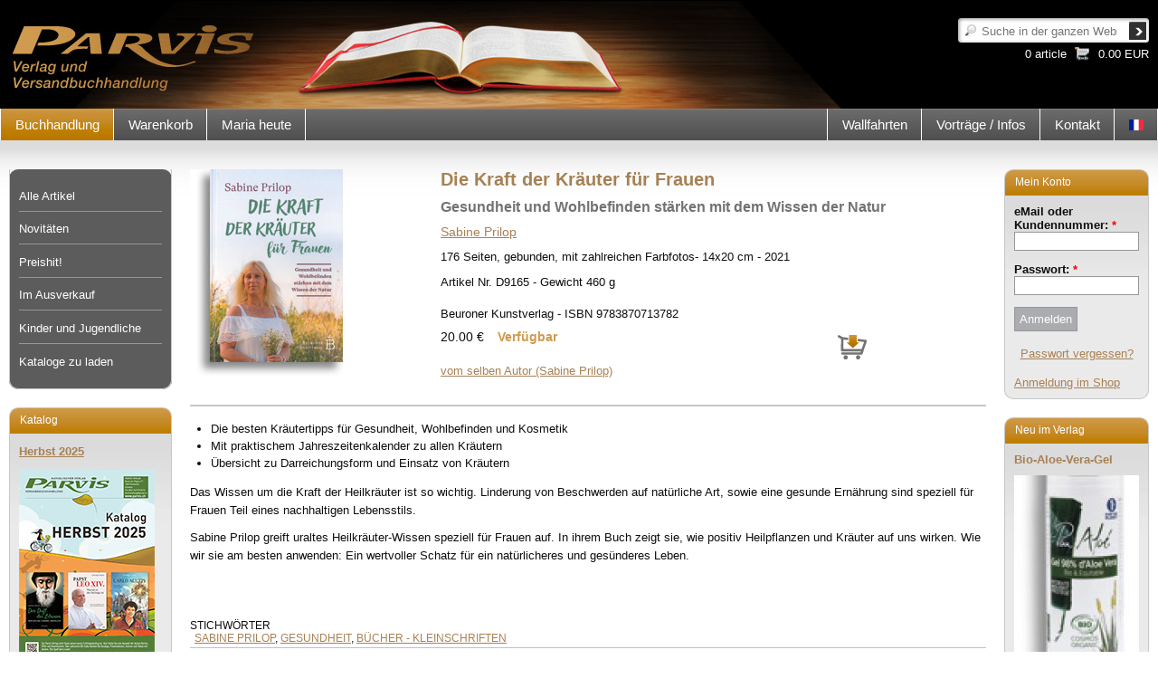

--- FILE ---
content_type: text/css
request_url: https://www.parvis.ch/sites/default/files/css/css_5daec1f781233ef6d2ced2ff6c867c0d.css
body_size: 14598
content:

#aggregator .feed-source .feed-title{margin-top:0;}#aggregator .feed-source .feed-image img{margin-bottom:0.75em;}#aggregator .feed-source .feed-icon{float:right;display:block;}#aggregator .feed-item{margin-bottom:1.5em;}#aggregator .feed-item-title{margin-bottom:0;font-size:1.3em;}#aggregator .feed-item-meta,#aggregator .feed-item-body{margin-bottom:0.5em;}#aggregator .feed-item-categories{font-size:0.9em;}#aggregator td{vertical-align:bottom;}#aggregator td.categorize-item{white-space:nowrap;}#aggregator .categorize-item .news-item .body{margin-top:0;}#aggregator .categorize-item h3{margin-bottom:1em;margin-top:0;}

.node-unpublished{background-color:#fff4f4;}.preview .node{background-color:#ffffea;}#node-admin-filter ul{list-style-type:none;padding:0;margin:0;width:100%;}#node-admin-buttons{float:left;margin-left:0.5em;clear:right;}td.revision-current{background:#ffc;}.node-form .form-text{display:block;width:95%;}.node-form .container-inline .form-text{display:inline;width:auto;}.node-form .standard{clear:both;}.node-form textarea{display:block;width:95%;}.node-form .attachments fieldset{float:none;display:block;}.terms-inline{display:inline;}


fieldset{margin-bottom:1em;padding:.5em;}form{margin:0;padding:0;}hr{height:1px;border:1px solid gray;}img{border:0;}table{border-collapse:collapse;}th{text-align:left;padding-right:1em;border-bottom:3px solid #ccc;}.clear-block:after{content:".";display:block;height:0;clear:both;visibility:hidden;}.clear-block{display:inline-block;}/*_\*/
* html .clear-block{height:1%;}.clear-block{display:block;}/* End hide from IE-mac */



body.drag{cursor:move;}th.active img{display:inline;}tr.even,tr.odd{background-color:#eee;border-bottom:1px solid #ccc;padding:0.1em 0.6em;}tr.drag{background-color:#fffff0;}tr.drag-previous{background-color:#ffd;}td.active{background-color:#ddd;}td.checkbox,th.checkbox{text-align:center;}tbody{border-top:1px solid #ccc;}tbody th{border-bottom:1px solid #ccc;}thead th{text-align:left;padding-right:1em;border-bottom:3px solid #ccc;}.breadcrumb{padding-bottom:.5em}div.indentation{width:20px;height:1.7em;margin:-0.4em 0.2em -0.4em -0.4em;padding:0.42em 0 0.42em 0.6em;float:left;}div.tree-child{background:url(/misc/tree.png) no-repeat 11px center;}div.tree-child-last{background:url(/misc/tree-bottom.png) no-repeat 11px center;}div.tree-child-horizontal{background:url(/misc/tree.png) no-repeat -11px center;}.error{color:#e55;}div.error{border:1px solid #d77;}div.error,tr.error{background:#fcc;color:#200;padding:2px;}.warning{color:#e09010;}div.warning{border:1px solid #f0c020;}div.warning,tr.warning{background:#ffd;color:#220;padding:2px;}.ok{color:#008000;}div.ok{border:1px solid #00aa00;}div.ok,tr.ok{background:#dfd;color:#020;padding:2px;}.item-list .icon{color:#555;float:right;padding-left:0.25em;clear:right;}.item-list .title{font-weight:bold;}.item-list ul{margin:0 0 0.75em 0;padding:0;}.item-list ul li{margin:0 0 0.25em 1.5em;padding:0;list-style:disc;}ol.task-list li.active{font-weight:bold;}.form-item{margin-top:1em;margin-bottom:1em;}tr.odd .form-item,tr.even .form-item{margin-top:0;margin-bottom:0;white-space:nowrap;}tr.merge-down,tr.merge-down td,tr.merge-down th{border-bottom-width:0 !important;}tr.merge-up,tr.merge-up td,tr.merge-up th{border-top-width:0 !important;}.form-item input.error,.form-item textarea.error,.form-item select.error{border:2px solid red;}.form-item .description{font-size:0.85em;}.form-item label{display:block;font-weight:bold;}.form-item label.option{display:inline;font-weight:normal;}.form-checkboxes,.form-radios{margin:1em 0;}.form-checkboxes .form-item,.form-radios .form-item{margin-top:0.4em;margin-bottom:0.4em;}.marker,.form-required{color:#f00;}.more-link{text-align:right;}.more-help-link{font-size:0.85em;text-align:right;}.nowrap{white-space:nowrap;}.item-list .pager{clear:both;text-align:center;}.item-list .pager li{background-image:none;display:inline;list-style-type:none;padding:0.5em;}.pager-current{font-weight:bold;}.tips{margin-top:0;margin-bottom:0;padding-top:0;padding-bottom:0;font-size:0.9em;}dl.multiselect dd.b,dl.multiselect dd.b .form-item,dl.multiselect dd.b select{font-family:inherit;font-size:inherit;width:14em;}dl.multiselect dd.a,dl.multiselect dd.a .form-item{width:10em;}dl.multiselect dt,dl.multiselect dd{float:left;line-height:1.75em;padding:0;margin:0 1em 0 0;}dl.multiselect .form-item{height:1.75em;margin:0;}.container-inline div,.container-inline label{display:inline;}ul.primary{border-collapse:collapse;padding:0 0 0 1em;white-space:nowrap;list-style:none;margin:5px;height:auto;line-height:normal;border-bottom:1px solid #bbb;}ul.primary li{display:inline;}ul.primary li a{background-color:#ddd;border-color:#bbb;border-width:1px;border-style:solid solid none solid;height:auto;margin-right:0.5em;padding:0 1em;text-decoration:none;}ul.primary li.active a{background-color:#fff;border:1px solid #bbb;border-bottom:#fff 1px solid;}ul.primary li a:hover{background-color:#eee;border-color:#ccc;border-bottom-color:#eee;}ul.secondary{border-bottom:1px solid #bbb;padding:0.5em 1em;margin:5px;}ul.secondary li{display:inline;padding:0 1em;border-right:1px solid #ccc;}ul.secondary a{padding:0;text-decoration:none;}ul.secondary a.active{border-bottom:4px solid #999;}#autocomplete{position:absolute;border:1px solid;overflow:hidden;z-index:100;}#autocomplete ul{margin:0;padding:0;list-style:none;}#autocomplete li{background:#fff;color:#000;white-space:pre;cursor:default;}#autocomplete li.selected{background:#0072b9;color:#fff;}html.js input.form-autocomplete{background-image:url(/misc/throbber.gif);background-repeat:no-repeat;background-position:100% 2px;}html.js input.throbbing{background-position:100% -18px;}html.js fieldset.collapsed{border-bottom-width:0;border-left-width:0;border-right-width:0;margin-bottom:0;height:1em;}html.js fieldset.collapsed *{display:none;}html.js fieldset.collapsed legend{display:block;}html.js fieldset.collapsible legend a{padding-left:15px;background:url(/misc/menu-expanded.png) 5px 75% no-repeat;}html.js fieldset.collapsed legend a{background-image:url(/misc/menu-collapsed.png);background-position:5px 50%;}* html.js fieldset.collapsed legend,* html.js fieldset.collapsed legend *,* html.js fieldset.collapsed table *{display:inline;}html.js fieldset.collapsible{position:relative;}html.js fieldset.collapsible legend a{display:block;}html.js fieldset.collapsible .fieldset-wrapper{overflow:auto;}.resizable-textarea{width:95%;}.resizable-textarea .grippie{height:9px;overflow:hidden;background:#eee url(/misc/grippie.png) no-repeat center 2px;border:1px solid #ddd;border-top-width:0;cursor:s-resize;}html.js .resizable-textarea textarea{margin-bottom:0;width:100%;display:block;}.draggable a.tabledrag-handle{cursor:move;float:left;height:1.7em;margin:-0.4em 0 -0.4em -0.5em;padding:0.42em 1.5em 0.42em 0.5em;text-decoration:none;}a.tabledrag-handle:hover{text-decoration:none;}a.tabledrag-handle .handle{margin-top:4px;height:13px;width:13px;background:url(/misc/draggable.png) no-repeat 0 0;}a.tabledrag-handle-hover .handle{background-position:0 -20px;}.joined + .grippie{height:5px;background-position:center 1px;margin-bottom:-2px;}.teaser-checkbox{padding-top:1px;}div.teaser-button-wrapper{float:right;padding-right:5%;margin:0;}.teaser-checkbox div.form-item{float:right;margin:0 5% 0 0;padding:0;}textarea.teaser{display:none;}html.js .no-js{display:none;}.progress{font-weight:bold;}.progress .bar{background:#fff url(/misc/progress.gif);border:1px solid #00375a;height:1.5em;margin:0 0.2em;}.progress .filled{background:#0072b9;height:1em;border-bottom:0.5em solid #004a73;width:0%;}.progress .percentage{float:right;}.progress-disabled{float:left;}.ahah-progress{float:left;}.ahah-progress .throbber{width:15px;height:15px;margin:2px;background:transparent url(/misc/throbber.gif) no-repeat 0px -18px;float:left;}tr .ahah-progress .throbber{margin:0 2px;}.ahah-progress-bar{width:16em;}#first-time strong{display:block;padding:1.5em 0 .5em;}tr.selected td{background:#ffc;}table.sticky-header{margin-top:0;background:#fff;}#clean-url.install{display:none;}html.js .js-hide{display:none;}#system-modules div.incompatible{font-weight:bold;}#system-themes-form div.incompatible{font-weight:bold;}span.password-strength{visibility:hidden;}input.password-field{margin-right:10px;}div.password-description{padding:0 2px;margin:4px 0 0 0;font-size:0.85em;max-width:500px;}div.password-description ul{margin-bottom:0;}.password-parent{margin:0 0 0 0;}input.password-confirm{margin-right:10px;}.confirm-parent{margin:5px 0 0 0;}span.password-confirm{visibility:hidden;}span.password-confirm span{font-weight:normal;}

ul.menu{list-style:none;border:none;text-align:left;}ul.menu li{margin:0 0 0 0.5em;}li.expanded{list-style-type:circle;list-style-image:url(/misc/menu-expanded.png);padding:0.2em 0.5em 0 0;margin:0;}li.collapsed{list-style-type:disc;list-style-image:url(/misc/menu-collapsed.png);padding:0.2em 0.5em 0 0;margin:0;}li.leaf{list-style-type:square;list-style-image:url(/misc/menu-leaf.png);padding:0.2em 0.5em 0 0;margin:0;}li a.active{color:#000;}td.menu-disabled{background:#ccc;}ul.links{margin:0;padding:0;}ul.links.inline{display:inline;}ul.links li{display:inline;list-style-type:none;padding:0 0.5em;}.block ul{margin:0;padding:0 0 0.25em 1em;}

#permissions td.module{font-weight:bold;}#permissions td.permission{padding-left:1.5em;}#access-rules .access-type,#access-rules .rule-type{margin-right:1em;float:left;}#access-rules .access-type .form-item,#access-rules .rule-type .form-item{margin-top:0;}#access-rules .mask{clear:both;}#user-login-form{text-align:center;}#user-admin-filter ul{list-style-type:none;padding:0;margin:0;width:100%;}#user-admin-buttons{float:left;margin-left:0.5em;clear:right;}#user-admin-settings fieldset .description{font-size:0.85em;padding-bottom:.5em;}.profile{clear:both;margin:1em 0;}.profile .picture{float:right;margin:0 1em 1em 0;}.profile h3{border-bottom:1px solid #ccc;}.profile dl{margin:0 0 1.5em 0;}.profile dt{margin:0 0 0.2em 0;font-weight:bold;}.profile dd{margin:0 0 1em 0;}


.field .field-label,.field .field-label-inline,.field .field-label-inline-first{font-weight:bold;}.field .field-label-inline,.field .field-label-inline-first{display:inline;}.field .field-label-inline{visibility:hidden;}.node-form .content-multiple-table td.content-multiple-drag{width:30px;padding-right:0;}.node-form .content-multiple-table td.content-multiple-drag a.tabledrag-handle{padding-right:.5em;}.node-form .content-add-more .form-submit{margin:0;}.node-form .number{display:inline;width:auto;}.node-form .text{width:auto;}.form-item #autocomplete .reference-autocomplete{white-space:normal;}.form-item #autocomplete .reference-autocomplete label{display:inline;font-weight:normal;}#content-field-overview-form .advanced-help-link,#content-display-overview-form .advanced-help-link{margin:4px 4px 0 0;}#content-field-overview-form .label-group,#content-display-overview-form .label-group,#content-copy-export-form .label-group{font-weight:bold;}table#content-field-overview .label-add-new-field,table#content-field-overview .label-add-existing-field,table#content-field-overview .label-add-new-group{float:left;}table#content-field-overview tr.content-add-new .tabledrag-changed{display:none;}table#content-field-overview tr.content-add-new .description{margin-bottom:0;}table#content-field-overview .content-new{font-weight:bold;padding-bottom:.5em;}.advanced-help-topic h3,.advanced-help-topic h4,.advanced-help-topic h5,.advanced-help-topic h6{margin:1em 0 .5em 0;}.advanced-help-topic dd{margin-bottom:.5em;}.advanced-help-topic span.code{background-color:#EDF1F3;font-family:"Bitstream Vera Sans Mono",Monaco,"Lucida Console",monospace;font-size:0.9em;padding:1px;}.advanced-help-topic .content-border{border:1px solid #AAA}
.ctools-locked{color:red;border:1px solid red;padding:1em;}.ctools-owns-lock{background:#FFFFDD none repeat scroll 0 0;border:1px solid #F0C020;padding:1em;}a.ctools-ajaxing,input.ctools-ajaxing,button.ctools-ajaxing,select.ctools-ajaxing{padding-right:18px !important;background:url(/sites/all/modules/ctools/images/status-active.gif) right center no-repeat;}div.ctools-ajaxing{float:left;width:18px;background:url(/sites/all/modules/ctools/images/status-active.gif) center center no-repeat;}

.container-inline-date{width:auto;clear:both;display:inline-block;vertical-align:top;margin-right:0.5em;}.container-inline-date .form-item{float:none;padding:0;margin:0;}.container-inline-date .form-item .form-item{float:left;}.container-inline-date .form-item,.container-inline-date .form-item input{width:auto;}.container-inline-date .description{clear:both;}.container-inline-date .form-item input,.container-inline-date .form-item select,.container-inline-date .form-item option{margin-right:5px;}.container-inline-date .date-spacer{margin-left:-5px;}.views-right-60 .container-inline-date div{padding:0;margin:0;}.container-inline-date .date-timezone .form-item{float:none;width:auto;clear:both;}#calendar_div,#calendar_div td,#calendar_div th{margin:0;padding:0;}#calendar_div,.calendar_control,.calendar_links,.calendar_header,.calendar{width:185px;border-collapse:separate;margin:0;}.calendar td{padding:0;}span.date-display-single{}span.date-display-start{}span.date-display-end{}span.date-display-separator{}.date-repeat-input{float:left;width:auto;margin-right:5px;}.date-repeat-input select{min-width:7em;}.date-repeat fieldset{clear:both;float:none;}.date-views-filter-wrapper{min-width:250px;}.date-views-filter input{float:left !important;margin-right:2px !important;padding:0 !important;width:12em;min-width:12em;}.date-nav{width:100%;}.date-nav div.date-prev{text-align:left;width:24%;float:left;}.date-nav div.date-next{text-align:right;width:24%;float:right;}.date-nav div.date-heading{text-align:center;width:50%;float:left;}.date-nav div.date-heading h3{margin:0;padding:0;}.date-clear{float:none;clear:both;display:block;}.date-clear-block{float:none;width:auto;clear:both;}.date-clear-block:after{content:" ";display:block;height:0;clear:both;visibility:hidden;}.date-clear-block{display:inline-block;}/*_\*/
 * html .date-clear-block{height:1%;}.date-clear-block{display:block;}/* End hide from IE-mac */

.date-container .date-format-delete{margin-top:1.8em;margin-left:1.5em;float:left;}.date-container .date-format-name{float:left;}.date-container .date-format-type{float:left;padding-left:10px;}.date-container .select-container{clear:left;float:left;}div.date-calendar-day{line-height:1;width:40px;float:left;margin:6px 10px 0 0;background:#F3F3F3;border-top:1px solid #eee;border-left:1px solid #eee;border-right:1px solid #bbb;border-bottom:1px solid #bbb;color:#999;text-align:center;font-family:Georgia,Arial,Verdana,sans;}div.date-calendar-day span{display:block;text-align:center;}div.date-calendar-day span.month{font-size:.9em;background-color:#B5BEBE;color:white;padding:2px;text-transform:uppercase;}div.date-calendar-day span.day{font-weight:bold;font-size:2em;}div.date-calendar-day span.year{font-size:.9em;padding:2px;}



.filefield-icon{margin:0 2px 0 0;}.filefield-element{margin:1em 0;white-space:normal;}.filefield-element .widget-preview{float:left;padding:0 10px 0 0;margin:0 10px 0 0;border-width:0 1px 0 0;border-style:solid;border-color:#CCC;max-width:30%;}.filefield-element .widget-edit{float:left;max-width:70%;}.filefield-element .filefield-preview{width:16em;overflow:hidden;}.filefield-element .widget-edit .form-item{margin:0 0 1em 0;}.filefield-element input.form-submit,.filefield-element input.form-file{margin:0;}.filefield-element input.progress-disabled{float:none;display:inline;}.filefield-element div.ahah-progress,.filefield-element div.throbber{display:inline;float:none;padding:1px 13px 2px 3px;}.filefield-element div.ahah-progress-bar{display:none;margin-top:4px;width:28em;padding:0;}.filefield-element div.ahah-progress-bar div.bar{margin:0;}

div.panel-pane div.admin-links{font-size:xx-small;margin-right:1em;}div.panel-pane div.admin-links li a{color:#ccc;}div.panel-pane div.admin-links li{padding-bottom:2px;background:white;z-index:201;}div.panel-pane div.admin-links:hover a,div.panel-pane div.admin-links-hover a{color:#000;}div.panel-pane div.admin-links a:before{content:"[";}div.panel-pane div.admin-links a:after{content:"]";}div.panel-pane div.panel-hide{display:none;}div.panel-pane div.panel-hide-hover,div.panel-pane:hover div.panel-hide{display:block;position:absolute;z-index:200;margin-top:-1.5em;}div.panel-pane div.node{margin:0;padding:0;}div.panel-pane div.feed a{float:right;}


.wrapper.tagadelic{text-align:justify;margin-right:1em;}.tagadelic.level1{font-size:1em;}.tagadelic.level2{font-size:1.2em;}.tagadelic.level3{font-size:1.4em;}.tagadelic.level4{font-size:1.6em;}.tagadelic.level5{font-size:1.8em;}.tagadelic.level6{font-size:2em;}.tagadelic.level7{font-size:2.2em;}.tagadelic.level8{font-size:2.4em;}.tagadelic.level9{font-size:2.6em;}.tagadelic.level10{font-size:2.8em;}

div.fieldgroup{margin:.5em 0 1em 0;}div.fieldgroup .content{padding-left:1em;}
.views-exposed-form .views-exposed-widget{float:left;padding:.5em 1em 0 0;}.views-exposed-form .views-exposed-widget .form-submit{margin-top:1.6em;}.views-exposed-form .form-item,.views-exposed-form .form-submit{margin-top:0;margin-bottom:0;}.views-exposed-form label{font-weight:bold;}.views-exposed-widgets{margin-bottom:.5em;}.views-align-left{text-align:left;}.views-align-right{text-align:right;}.views-align-center{text-align:center;}html.js a.views-throbbing,html.js span.views-throbbing{background:url(/sites/all/modules/views/images/status-active.gif) no-repeat right center;padding-right:18px;}div.view div.views-admin-links{font-size:xx-small;margin-right:1em;margin-top:1em;}.block div.view div.views-admin-links{margin-top:0;}div.view div.views-admin-links ul{margin:0;padding:0;}div.view div.views-admin-links li{margin:0;padding:0 0 2px 0;z-index:201;}div.view div.views-admin-links li a{padding:0;margin:0;color:#ccc;}div.view div.views-admin-links li a:before{content:"[";}div.view div.views-admin-links li a:after{content:"]";}div.view div.views-admin-links-hover a,div.view div.views-admin-links:hover a{color:#000;}div.view div.views-admin-links-hover,div.view div.views-admin-links:hover{background:transparent;}div.view div.views-hide{display:none;}div.view div.views-hide-hover,div.view:hover div.views-hide{display:block;position:absolute;z-index:200;}div.view:hover div.views-hide{margin-top:-1.5em;}.views-view-grid tbody{border-top:none;}

.panel-1col{}.panel-2col .panel-col-first .inside{margin:0;}.panel-1col .panel-col{}#panels-edit-display .panel-pane,#panels-edit-display .helperclass{margin:.5em;}.panel-2col .panel-separator{margin:0 0 1em 0;}
@media all{*{margin:0;padding:0;}option{padding-left:0.4em;}select{padding:1px;}* html body *{overflow:visible;}* html iframe,* html frame{overflow:auto;}* html frameset{overflow:hidden;}body{font-size:100.01%;background:#fff;color:#000;text-align:left;}div{outline:0 none;}fieldset,img{border:0 solid;}ul,ol,dl{margin:0 0 1em 1em;}li{line-height:1.5em;margin-left:0.8em;}dt{font-weight:bold;}dd{margin:0 0 1em 0.8em;}blockquote{margin:0 0 1em 0.8em;}blockquote:before,blockquote:after,q:before,q:after{content:"";}.clearfix:after{clear:right;content:".";display:block;font-size:0;height:0;visibility:hidden;}.clearfix{display:block;}.floatbox{overflow:hidden;}#ie_clearing{display:none;}.skip,.hideme,.print{position:absolute;top:-32768px;left:-32768px;}.skip:focus,.skip:active{position:static;top:0;left:0;}#skiplinks{position:absolute;top:0px;left:-32768px;z-index:1000;width:100%;margin:0;padding:0;list-style-type:none;}#skiplinks a.skip:focus,#skiplinks a.skip:active{left:32768px;outline:0 none;position:absolute;width:100%;}}@media screen,projection{#header{position:relative;}#topnav{text-align:right;}#header #topnav{position:absolute;top:10px;right:10px;}#header,#nav,#main,#footer{clear:both;}#col1{float:left;width:200px;}#col2{float:right;width:200px;}#col3{width:auto;margin:0 200px;}#col1_content,#col2_content,#col3_content{position:relative;}.subcolumns{width:100%;overflow:hidden;}.subcolumns_oldgecko{width:100%;float:left;}.c20l,.c25l,.c33l,.c40l,.c38l,.c50l,.c60l,.c62l,.c66l,.c75l,.c80l{float:left;}.c20r,.c25r,.c33r,.c40r,.c38r,.c50r,.c60r,.c66r,.c62r,.c75r,.c80r{float:right;margin-left:-5px;}.c20l,.c20r{width:20%;}.c40l,.c40r{width:40%;}.c60l,.c60r{width:60%;}.c80l,.c80r{width:80%;}.c25l,.c25r{width:25%;}.c33l,.c33r{width:33.333%;}.c50l,.c50r{width:50%;}.c66l,.c66r{width:66.666%;}.c75l,.c75r{width:75%;}.c38l,.c38r{width:38.2%;}.c62l,.c62r{width:61.8%;}.subc{padding:0 0.5em;}.subcl{padding:0 1em 0 0;}.subcr{padding:0 0 0 1em;}.equalize,.equalize .subcolumns{overflow:visible;display:table;table-layout:fixed;}.equalize > div{display:table-cell;float:none;margin:0;overflow:hidden;vertical-align:top;}}@media print{.subcolumns > div,.floatbox{display:table;overflow:visible;}.print{position:static;left:0;}.noprint{display:none !important;}}


html,body{height:100%;}body{background:url(/sites/all/themes/parvis_v2/images/back_fond.png) repeat-x scroll 0 0 #FFFFFF;color:#0E0E0E;font-family:Verdana,Geneva,Arial,Helvetica,sans-serif;font-size:13px;padding:0;overflow-y:scroll;}body.admin-menu{background:url(/sites/all/themes/parvis_v2/images/back_fond.png) repeat-x scroll 0 20px #FFFFFF;}#admin-menu ul a,#admin-menu li a{font-size:10px;}.floatbox{overflow:auto;}#bg_image{max-width:1001px;background-color:#000000;}#bg_image a{height:120px;display:block;width:200px;}.page_margins{margin:0 auto;min-height:100%;height:auto !important;height:100%;}.page_margins{width:auto;min-width:1001px;max-width:1400px;background:#fff;}.page{padding:0;margin:0;}#header{color:#000;height:120px;background-color:#000;}#nav{background-attachment:scroll;background-clip:border-box;background-image:url(/sites/all/themes/parvis_v2/images/back_fond.png);background-origin:padding-box;background-position:0 -120px;background-repeat:repeat-x;background-size:auto auto;border-left:1px solid #FFFFFF;border-right:1px solid #FFFFFF;font-size:15px;min-height:35px;overflow:hidden;}#main{margin:0;padding-top:32px;background:url(/sites/all/themes/parvis_v2/css/img/main.gif) repeat-x;}#footer{background:none repeat scroll 0 0 #EBEAEA;border:1px solid #C7C7C7;border-radius:10px;position:relative;width:980px;margin-left:auto;margin-right:auto;margin-bottom:5px;}#footer .address{text-align:center;padding:10px 20px;}#nav ul.primary-links{margin-left:0px;}#nav ul.menu{float:right;margin-right:0px;border-left:1px solid #FFFFFF;}#col1{float:left;width:200px;margin:0}#col2{float:right;margin:0;width:180px;}#col3{width:auto;margin:0 180px 0 200px;}#col1_content{padding:0 10px 0 10px;}#col1_inside{padding:0 10px 0 0;}#col1_content .block-menu_block{background:#5c5c5c;}#col2_content{padding:0 10px 0 10px}#col3_content{padding:0 10px;margin-bottom:50px;}#col3_content .messages{border:1px solid gray;padding:10px;margin-bottom:10px;}#col3_content .messages.status{background-color:#7DF481;border:1px solid green;}#col3_content .messages.warning{background-color:#ff6;border:1px solid #e09010;}#col3_content .messages.error{background-color:#fcc;border:1px solid #e55;}#col3_content .item-list .pager ul{margin-left:-20px;margin-right:-20px;padding-top:10px;}#col3_content .item-list .pager li{margin:1px;padding:0px;display:inline-flex;}#col3_content .item-list .pager li a{font-size:1.2em;padding:5px 10px 5px 10px;}#col3_content .item-list .pager ul li{margin:0px;}#col3_content .item-list .pager li a{padding-top:5px;padding-bottom:5px;padding-left:4px;padding-right:5px;}#col3_content .item-list .pager-ellipsis{}.page_margins{border:0 none;background-repeat:repeat-y;background-position:left;}.page{border:0 none;margin:0;padding:0;background-repeat:repeat-y;background-position:right;}.fiche_gauche{float:left;width:30%;min-width:175px;}.fiche_gauche .article_image img{max-width:175px;margin:0px;}.fiche_droite{float:left;overflow:auto;}h1{font-size:20px;color:#A78154;margin-bottom:10px;}h2{font-size:16px;color:#747373;margin-bottom:10px;}p{margin-bottom:10px;line-height:20px;}a{color:#A78154;text-decoration:underline;}#col3_content  a{color:#A78154;}a:hover,a:active{color:#747373;text-decoration:none;}h1 a,h2 a,h3 a{text-decoration:none;}tbody{border-top:0 none;}#lang{float:right;}#lang li{border-right:0px;list-style-type:none;float:left;}#lang li  a{height:20px;}#lang li  img{padding-top:12px;}#lang li.active{display:none;}.block-menu_block li.expanded{list-style-type:none;list-style-image:none;}.block-menu_block li.collapsed{list-style-type:none;list-style-image:none;}.block-menu_block ul{padding:0 0 0.25em 0;}.block-menu_block li.leaf{list-style-type:none;list-style-image:none;}#col1_content ul.menu li{border-bottom:1px solid #969696;margin:0;}#col1_content ul.menu li.last{border-bottom:medium none;}#col1_content ul.menu ul.menu li,#col1_content ul.menu ul.menu ul.menu li{border-bottom:0px solid #969696;margin-left:10px;}#col1_content .system_menu ul.menu li{margin-bottom:0;}#col1_content ul.menu li a{color:#FFFFFF;display:block;padding:7px 0;text-decoration:none;}#col1_content ul.menu li a:hover{color:#A78154;}#col1_content ul.menu li a.active,#col1_content ul.menu li a.active-trail,#col1_content ul.menu li li a.active{color:#A78154;}#col2_content .box{margin-bottom:10px;}#col1 .block{width:180px;margin-bottom:20px;}#col2 .block{width:160px;margin-bottom:20px;}#col1 .box .title,#col2 .box .title{background:url(/sites/all/themes/parvis_v2/css/img/box_orange_line.png) repeat-x scroll 0 0 transparent;border-top:1px solid #c7c7c7;border-left:1px solid #c7c7c7;border-right:1px solid #c7c7c7;height:16px;color:#fff;padding:6px;text-align:left;}#col2 .block  .field-content{margin-bottom:10px;display:block;text-decoration:none;}#col2 .block  .field-content a{text-decoration:none;font-weight:bold;}.box .title h3{font-size:12px;font-weight:normal;margin-left:5px;}.box .title h3 a{color:#fff;}.box .title h3 a:hover{text-decoration:underline;}#col1 .box .content,#col2 .box .content{background:url(/sites/all/themes/parvis_v2/css/img/box_line.png) repeat-x scroll 0 0 transparent;background-color:#ebeaea;overflow:hidden;padding:10px;border-bottom:1px solid #c7c7c7;border-left:1px solid #c7c7c7;border-right:1px solid #c7c7c7;}#col3 .content img{margin:5px;}#col3 .content img.imagefield-field_image_right{float:right;margin-left:10px;margin-bottom:10px;margin-right:0px;margin-top:0px;}#col3 .content img.imagefield-field_image_left{float:left;margin-left:0px;margin-bottom:10px;margin-right:10px;margin-top:0px;}#col1 .box.block-menu_block .content{background:none;background-color:transparent;}#col2 .full{height:100%;}.clear-fix{height:0;clear:both;}.highlight{width:126px;}.highlight .content{background:url(/sites/all/themes/parvis_v2/css/img/highlight.png) no-repeat;height:286px;padding-left:8px;padding-top:10px;}.highlight .image{}.highlight .content .title{color:#fff;font-size:12px;border-bottom:2px solid #c8c8c8;margin-right:8px;margin-top:10px;padding-bottom:10px;}.highlight .more{margin-top:15px;}.highlight .more a{color:#fff;text-decoration:none;background:url(/sites/all/themes/parvis_v2/css/img/arrow_right.png) no-repeat scroll 90px bottom transparent;display:block;height:18px;}.content fieldset{background:url(/sites/all/themes/parvis_v2/css/img/box_line.png) repeat-x scroll 0 0 transparent;background-color:#EBEAEA;overflow:hidden;padding:10px;border:1px solid #C7C7C7;}.content fieldset .field{margin-bottom:10px;}.content fieldset input[type="text"],.content fieldset input[type="password"]{}.content fieldset input[type="submit"],.webform-client-form  input[type="submit"]{min-width:100px;width:calc((100% - 120px)/3);}.formButtons{margin-top:10px;text-align:right;}form.formular,form.webform-client-form{margin:0 auto;padding:0;width:100%;}.formular fieldset,.webform-client-form fieldset{border:1px solid #B5B8C8;background-color:#EBEAEA;margin-top:10px;padding:10px 0 0;width:auto;}.formular legend,.webform-client-form legend{background:none repeat scroll 0 0 #FFFFFF;border:1px solid #B5B8C8;color:#000000;font-size:12px;font-weight:bold;margin-left:10px;padding:5px;}.formular fieldset label,.webform-client-form fieldset label,.webform-client-form  .historique_adresses{display:block;float:left;margin-left:20px;padding:5px;text-align:inherit;width:100%;}.webform-client-form  .historique_adresses{border-top:1px solid black;margin:5px 0 5px 0;padding:0;}.webform-client-form  .historique_adresses  p{padding:0 0 0 20px;border-bottom:1px solid black;}.formular fieldset label.npa,.webform-client-form fieldset label.npa{display:block;float:left;margin-left:20px;padding:5px;text-align:inherit;width:auto;}.formular fieldset label.local,.webform-client-form fieldset label.local{display:block;float:left;margin-left:0px;padding:5px;text-align:inherit;width:auto;}.formular fieldset.half label.npa{display:block;float:left;margin-left:10px;margin-right:0px;padding:5px;text-align:inherit;width:20%;}.formular fieldset.half label.local{display:block;float:left;margin-left:0px;margin-right:0px;padding:5px;text-align:inherit;width:70%;}.formular label span,.webform-client-form label span{color:#000;}.formular input,.formular select,.formular textarea,.webform-client-form input,.webform-client-form select,.webform-client-form textarea{display:block;margin-bottom:5px;}.formular .mandatory,.webform-client-form .mandatory{color:red;font-weight:bold;margin-right:5px;}.formular .local .mandatory,.webform-client-form .local .mandatory{display:inline-block;text-indent:-99999px;}.formular .text-input,.formular  .form-text,.webform-client-form input{background-color:#F9F9F9;border:1px solid #B5B8C8;border-radius:5px 5px 5px 5px;color:#000000;font-size:14px;height:18px;margin-top:4px;margin-left:10px;margin-right:10px;padding:4px;width:90%;}.formular .form-group.col-md-4{max-width:20%;display:inline-block;}.formular .form-group.col-md-8{max-width:66%;display:inline-block;}.webform-client-form input,.webform-client-form input[type="text"],.webform-client-form input[type="password"]{height:1.5em;}.webform-client-form input[type="submit"]{height:2em;float:right;}.formular select,.webform-client-form select{background-color:#F9F9F9;border:1px solid #B5B8C8;border-radius:5px 5px 5px 5px;color:#000000;font-size:14px;margin-top:4px;margin-left:10px;margin-right:10px;padding:4px;width:90%;width:calc(100% - 36px);}.formular .full,.webform-client-form .full{margin:0 0 0 20px;width:90%;}.formular .cgv,.webform-client-form .cgv{margin:0 0 0 0px;}.formular .form-check{display:inline-block;}.formular .form-check .full,.webform-client-form .form-check .full{float:left;width:80%;}.formular #cgv,.webform-client-form #cgv,.formular #news,.webform-client-form #news{margin:18px;float:left;}.formular textarea,.webform-client-form textarea{width:90%;height:70px;color:#555;padding:4px;border:1px solid #B5B8C8;font-size:14px;margin-top:4px;margin-left:10px;margin-right:10px;background-color:#F9F9F9;border-radius:5px 5px 5px 5px;}.formular .full textarea,.webform-client-form .full textarea{height:70px;margin-top:4px;padding:4px;width:90%;}.formular .infos,.webform-client-form .infos{background:#FFF;color:#333;font-size:12px;padding:10px;margin-bottom:10px;}.formular span.checkbox,.formular .checkbox,.formular .radio,.webform-client-form span.checkbox,.webform-client-form .checkbox,.webform-client-form .radio{display:inline;}.formular span.checkbox,.webform-client-form span.checkbox{margin-right:5px;}.formular .submit,.webform-client-form .submit{background:none repeat scroll 0 0 #AAACAF;border:1px solid #969796;color:#FFFFFF;margin-left:0;padding:5px;width:auto;text-decoration:none;cursor:pointer;}.formular hr,.webform-client-form hr{clear:both;visibility:hidden;}.formular .fc-error,.webform-client-form .fc-error{width:350px;color:#555;padding:4px;border:1px solid #B5B8C8;font-size:12px;margin-bottom:15px;background:#FFEAEA;}.formError{z-index:990;}.formError .formErrorContent{z-index:991;}.formError .formErrorArrow{z-index:996;}.formErrorInsideDialog.formError{z-index:5000;}.formErrorInsideDialog.formError .formErrorContent{z-index:5001;}.formErrorInsideDialog.formError .formErrorArrow{z-index:5006;}.inputContainer{position:relative;float:left;}.formError{position:absolute;top:300px;left:300px;display:block;cursor:pointer;}.ajaxSubmit{padding:20px;background:#55ea55;border:1px solid #999;display:none}.formError .formErrorContent{width:100%;background:#ee0101;position:relative;color:#fff;width:150px;font-size:12px;border:2px solid #ddd;box-shadow:0 0 6px #000;-moz-box-shadow:0 0 6px #000;-webkit-box-shadow:0 0 6px #000;padding:4px 10px 4px 10px;border-radius:6px;-moz-border-radius:6px;-webkit-border-radius:6px;}.greenPopup .formErrorContent{background:#33be40;}.blackPopup .formErrorContent{background:#393939;color:#FFF;}.formError .formErrorArrow{width:15px;margin:-2px 0 0 13px;position:relative;}body[dir='rtl'] .formError .formErrorArrow,body.rtl .formError .formErrorArrow{margin:-2px 13px 0 0;}.formError .formErrorArrowBottom{box-shadow:none;-moz-box-shadow:none;-webkit-box-shadow:none;margin:0px 0 0 12px;top:2px;}.formError .formErrorArrow div{border-left:2px solid #ddd;border-right:2px solid #ddd;box-shadow:0 2px 3px #444;-moz-box-shadow:0 2px 3px #444;-webkit-box-shadow:0 2px 3px #444;font-size:0px;height:1px;background:#ee0101;margin:0 auto;line-height:0;font-size:0;display:block;}.formError .formErrorArrowBottom div{box-shadow:none;-moz-box-shadow:none;-webkit-box-shadow:none;}.greenPopup .formErrorArrow div{background:#33be40;}.blackPopup .formErrorArrow div{background:#393939;color:#FFF;}.formError .formErrorArrow .line10{width:15px;border:none;}.formError .formErrorArrow .line9{width:13px;border:none;}.formError .formErrorArrow .line8{width:11px;}.formError .formErrorArrow .line7{width:9px;}.formError .formErrorArrow .line6{width:7px;}.formError .formErrorArrow .line5{width:5px;}.formError .formErrorArrow .line4{width:3px;}.formError .formErrorArrow .line3{width:1px;border-left:2px solid #ddd;border-right:2px solid #ddd;border-bottom:0 solid #ddd;}.formError .formErrorArrow .line2{width:3px;border:none;background:#ddd;}.formError .formErrorArrow .line1{width:1px;border:none;background:#ddd;}.content fieldset div.half label.nopostf{float:left;margin-right:0;padding-right:0;width:80px;}.content fieldset div.half label.localf{float:left;margin-left:0;padding-top:21px;padding-top:19px\9;position:relative;width:130px;}.content fieldset #nopostf,.content fieldset #nopostl{width:60px;float:left;clear:both;}.content fieldset #locall,.content fieldset #localf{margin-left:5px;min-width:100px;float:left;clear:both;}.formular .button,.navigation .button,.webform-client-form .form-submit,.webform-client-form .button,.webform-client-form .button,.webform-client-form .form-submit{background:none repeat scroll 0 0 #AAACAF;border:1px solid #969796;color:#FFFFFF;margin-left:10px;float:left;padding:6px;text-decoration:none;width:auto;}.formular .button:hover,.navigation .button:hover,.webform-client-form .button:hover{background:none repeat scroll 0 0 #CCCCCC;border:1px solid #969796;color:#000000;cursor:pointer;}#col3_content .formular a.button,.navigation a.button{color:#FFFFFF;width:90%;text-align:center;}#col3_content .formular a.button:hover,.navigation a.button:hover{color:#000000;}.formular .button_g,.navigation .button_g{margin-left:0px;margin-bottom:5px;}.formular fieldset.half,.formular div.half{margin-top:0;float:left;padding-bottom:10px;width:45%;width:calc(50% - 10px);}.formular .password,.webform-client-form .password{padding:0;}.formular .password label,.webform-client-form .password label{width:100%;margin-left:10px;}.formular .password  input,.formular .password  input{margin:10px;}.formular .form-item label,.formular .form-item label{font-weight:normal;}.formular .form-item,.webform-client-form .form-item{display:inline-block;}.formular .half1{margin-right:15px;}.formular fieldset.half label,.formular fieldset.remarque label,.formular #user-login .description,.formular #user-register .description{margin-left:10px;margin-right:10px;padding-left:0px;padding-right:0px;}.formular input.login,.formular #user-register input,.formular #user-login input{float:left;width:90%;}.formular .login h2,.formular #user-login input,.formular #user-register input{margin-left:10px;margin-right:10px;}.formular  fieldset.half  label{width:90%;width:calc(100% - 20px);}.formular fieldset .commande_envoie{float:left;padding:10px 15px;width:550px;}.navigation input[type="submit"]{float:left;}.formular .commande_envoi input[type="submit"],.webform-client-form  input[type="submit"]{float:left;margin-left:25px;margin-top:10px;margin-bottom:10px;}.formular input[type="submit"],.formular .full table input[type="submit"],.formular .full input[type="submit"],.webform-client-form  input[type="submit"]{float:left;margin-right:10px;}.formular .nbr_page{float:left;margin-left:10px;margin-right:10px;margin-top:8px;}.formular table input[type="submit"],.webform-client-form table input[type="submit"]{float:none;}.formular input[type="button"],.webform-client-form input[type="button"]{float:left;margin-left:15px;}.formular input[type="radio"],.webform-client-form input[type="radio"]{float:left;margin-left:0px;margin-right:0px;margin-top:5px;}.webform-client-form input[type="radio"]{width:auto;}.webform-client-form .half label.civil{}.formular .civil,.webform-client-form .civil{float:left;margin-left:0;margin-right:10px;width:auto;}.formular .half div.civil,.webform-client-form .half div.civil{display:inline-block;padding:5px;width:90%;margin-left:10px;}.formular .half label.civil{width:94%;width:calc(100% - 20px);padding-left:5px;margin-left:0px;margin-right:0px;}.formular .half  #civilf2,.formular .half  #civilf3,.formular .half  #civill2,.formular .half  #civill3{margin-left:0px;}.formular .gift{padding-top:5px;display:inline-block;width:100%;}.formular .abo_list{padding-top:10px;}.formular .gift #giftAbonnement,.formular .gift label{float:left;}.formular .gift label{margin-left:5px;font-size:15px;font-weight:bold;color:#A78154;}.search_lib fieldset input[type="submit"]{background-color:#DFDFDF;background-image:url("/sites/all/themes/parvis_v2/css/screen/search_btn.gif");background-position:center center;background-repeat:no-repeat;border:0 none;min-width:30px;text-indent:-9999em;margin-top:25px;}.view-catalogue-n .views-exposed-form .views-exposed-widget .form-submit,.view-catalogue-n form input[type="submit"],#views-exposed-form-catalogue-n-articles-fr input[type="submit"],#views-exposed-form-catalogue-n-articles-de input[type="submit"],#views-exposed-form-catalogue-n-articles input[type="submit"]{background-color:#DFDFDF;background-image:url("/sites/all/themes/parvis_v2/css/screen/search_btn.gif");background-position:center center;background-repeat:no-repeat;border:0 none;width:45px;height:45px;text-indent:-9999em;margin-top:8px;}.view-catalogue-n form .views-exposed-form .views-exposed-widget,#views-exposed-form-catalogue-n-articles-fr .views-exposed-form .views-exposed-widget,#views-exposed-form-catalogue-n-articles-de .views-exposed-form .views-exposed-widget,#views-exposed-form-catalogue-n-articles .views-exposed-form .views-exposed-widget{padding:0;}.view-catalogue-n form input#edit-action,#views-exposed-form-catalogue-n-articles-fr input#edit-action,#views-exposed-form-catalogue-n-articles-de input#edit-action,#views-exposed-form-catalogue-n-articles input#edit-action{display:none;}.view-catalogue-n .views-row-first{border-top:1px solid #C8C8C8;}.view-catalogue-n .view-content.two_cols{display:grid;align-items:center;grid-template-columns:repeat(auto-fit,minmax(390px,1fr));}.search_lib fieldset label{margin-left:10px;}.search_lib fieldset label.search_text{margin-left:15px;}.search_lib fieldset{margin-top:0px;padding-bottom:10px;}.formular fieldset label.search_text{width:230px;}.formular label.search_text .text-input{width:220px;}.formular fieldset label.search_field{width:130px;}.formular label.search_field select{width:130px;}.formular .pagination_content{width:100%;display:inline-block;text-align:center;}.formular .pagination_content .pagination{margin-left:auto;margin-right:auto;display:inline-block;text-align:center;}.money{width:100%;display:inline-block;}.money label,.money input{float:left;}.view-catalogue-n form  .views-exposed-widget,#views-exposed-form-catalogue-n-articles-fr .views-exposed-widget,#views-exposed-form-catalogue-n-articles-de .views-exposed-widget,#views-exposed-form-catalogue-n-articles .views-exposed-widget{display:block;float:left;margin-left:10px;padding:5px;text-align:inherit;}.view-catalogue-n form  .views-submit-button,#views-exposed-form-catalogue-n-articles-fr .views-submit-button,#views-exposed-form-catalogue-n-articles-de .views-submit-button,#views-exposed-form-catalogue-n-articles .views-submit-button{margin-left:10px;}.view-catalogue-n form  .views-exposed-form,#views-exposed-form-catalogue-n-articles-fr .views-exposed-form,#views-exposed-form-catalogue-n-articles-de .views-exposed-form,#views-exposed-form-catalogue-n-articles .views-exposed-form{border:1px solid #B5B8C8;background-color:#DFDFDF;margin-top:10px;margin-bottom:10px;padding:10px 0 0;width:100%;}.view-catalogue-n form  .text-input,#views-exposed-form-catalogue-n-articles-fr .text-input,#views-exposed-form-catalogue-n-articles-de .text-input,#views-exposed-form-catalogue-n-articles .text-input{background-color:#F9F9F9;border:1px solid #B5B8C8;border-radius:5px 5px 5px 5px;color:#000000;font-size:14px;height:18px;margin-top:4px;padding:4px;width:220px;}.view-catalogue-n form   input,#views-exposed-form-catalogue-n-articles-fr input,#views-exposed-form-catalogue-n-articles-de input,#views-exposed-form-catalogue-n-articles input{background-color:#F9F9F9;border:1px solid #B5B8C8;border-radius:5px 5px 5px 5px;color:#000000;font-size:14px;height:18px;margin-top:4px;padding:4px;width:220px;}.view-catalogue-n form input#edit-action,#views-exposed-form-catalogue-n-articles-fr input#edit-action,#views-exposed-form-catalogue-n-articles-de input#edit-action{display:none;}.view-catalogue-n form #edit-field-article-value input,#views-exposed-form-catalogue-n-articles-fr #edit-field-article-value input,#views-exposed-form-catalogue-n-articles-de #edit-field-article-value input{width:220px;}.view-catalogue-n form select,#views-exposed-form-catalogue-n-articles-fr select,#views-exposed-form-catalogue-n-articles-de select,#views-exposed-form-catalogue-n-articles #edit-field-article-value input{width:220px;}.view-catalogue-n form select,#views-exposed-form-catalogue-n-articles-fr select,#views-exposed-form-catalogue-n-articles-de select,#views-exposed-form-catalogue-n-articles select{background-color:#F9F9F9;border:1px solid #B5B8C8;border-radius:5px 5px 5px 5px;color:#000000;font-size:14px;margin-top:4px;padding:4px;width:130px;}@media screen and (max-width:880px) {form.formular,.formular .full{width:100%;}.formular label.full{width:95%;}.formular fieldset{width:100%;}.formular fieldset label{display:block;float:left;width:100%;}.formular .text-input,.formular .form-text{width:80%;}.formular fieldset.half,.formular div.half{width:98%;}.formular .half div.civil{width:inherit;}.formular .half div,.formular fieldset.half label{width:100%;}}.search{background:url(/sites/all/themes/parvis_v2/css/img/search.png) repeat-x;margin-bottom:10px;padding:10px;}.search .search_form{margin-bottom:10px;}#search .search_fields{margin-top:10px;}#search table input{float:left;margin-right:15px;min-width:90px;}#search table .nbr_page{float:left;height:30px;margin-right:15px;margin-top:7px;min-width:80px;text-align:center;}.client{font-weight:bold;margin-bottom:10px;}label.standard{display:block;height:20px;margin-left:3px;}.field_radio{height:25px;}input[type="text"],input[type="password"]{border:1px solid #969796;height:13px;padding:3px;}input[type="submit"]{background:none repeat scroll 0 0 #AAACAF;border:1px solid #969796;color:#FFFFFF;margin-left:0;padding:5px;width:auto;}input[type="submit"]:hover,input[type="submit"]:active,input[type="submit"]:focus{background:none repeat scroll 0 0 #ccc;border:1px solid #969796;color:#000000;cursor:pointer;}input[type="submit"][disabled],input[type="submit"][disabled]:hover{cursor:auto;background:inherit;color:#ffffff;border:none;}input[type="button"]{background:none repeat scroll 0 0 #AAACAF;border:1px solid #969796;color:#FFFFFF;margin-left:0;padding:5px;width:auto;}input[type="button"]:hover,input[type="button"]:active,input[type="button"]:focus{background:none repeat scroll 0 0 #ccc;border:1px solid #969796;color:#000000;cursor:pointer;}#login .login_fields{margin-bottom:10px;}#col2 input[type="text"],#col2 input[type="password"]{width:130px;}#login .login_fields input[type="password"]{width:130px;}#login .login_fields input[type="submit"],.logout .login_fields input[type="submit"]{width:136px;}.logout .userInfos{margin-bottom:10px;}#articles{width:100%;display:inline-block;margin-bottom:10px;}#articles  a{text-decoration:none;font-weight:bold;}#articles .head{background:url(/sites/all/themes/parvis_v2/css/img/table_header.gif) repeat-x;color:white;display:inline-block;width:100%;border-top:1px solid #C8C8C8;border-left:1px solid #C8C8C8;}#articles .article_ligne{display:flex;display:-webkit-flex;border-left:1px solid #C8C8C8;}#articles .head .thumb,#articles .article_ligne .livre_thumb{min-width:90px;float:left;max-width:100px;display:flex;display:-webkit-flex;flex:initial;-webkit-flex:initial;-ms-flex:initial;}#articles .article_ligne .livre_thumb,#articles .head .thumb{padding:5px 0;}#articles .livre_thumb img{max-width:80px;max-height:120px;}.articles_related{float:left;width:100%;display:inline-block;}.articles_related a{max-width:130px;min-width:130px;text-align:center;display:block;margin:10px;float:left;text-decoration:none;}.articles_related a:hover{text-decoration:underline;}.articles_related .article_image{min-height:180px;}.articles_related .article_related{display:inline-block;min-height:335px;float:left;}.articles_related .article_related h1{font-size:14px;}.articles_related .article_related img{max-width:130px;max-height:180px;}#articles .head .title,#articles .article_ligne .livre_title{flex:4;-webkit-flex:4;-ms-flex:4;}#articles .head .price,#articles .article_ligne .livre_price{min-width:95px;float:right;max-width:110px;flex:1;-webkit-flex:1;-ms-flex:1;}#articles .livre_thumb{cursor:pointer;}#articles .livre_price{cursor:pointer;}#articles .livre_price:hover{background-color:#EFEFEF;}#articles .livre_price_no_price{cursor:default;}#articles .livre_price_no_price:hover{background-color:#ffffff;}#articles .livre_price .price{width:100%;text-align:center;}#articles .livre_price .caddie a{display:inline_block;}#articles .livre_price .caddie img{padding:2px 35px 5px;}#articles .livre_price .caddie .unavailable{width:100%;background-color:#F7A3A5;display:block;padding-top:2px;padding-bottom:2px;}#articles .livre_price .normal_price{text-decoration:line-through;}#articles .article_ligne .caddie{text-align:center;margin-top:10px;}#articlesv .article_ligne .author{}#articles  .article_ligne .title{font-size:14px;margin-bottom:5px;}#articles .article_ligne .subtitle{font-size:12px;margin-bottom:5px;}#articles .author span{border-right:1px solid #c7c7c7;margin-right:2px;margin-left:2px;}#articles .author span:first-child{margin-left:0px;}#articles .author span:last-child{border-right:none;margin-right:0px;}#articles .head > div{padding:5px 10px;text-align:left;float:left;font-weight:bold;border-bottom:1px solid #C8C8C8;border-right:1px solid #C8C8C8;}#articles .article_ligne > div{float:left;padding:5px 10px;height:125px;border-bottom:1px solid #C8C8C8;border-right:1px solid #C8C8C8;}.node-type-article h1.title{display:none;}.node-type-article h2.pane-title{font-size:20px;color:#A78154;margin-bottom:10px;}.page-node .pane-node-content h2.pane-title{display:none;}#articles .article_pickup{width:200px;height:245px;display:block;float:left;margin-bottom:20px;}#articles .article_pickup .livre_thumb img{max-width:171px;max-height:245px;margin-left:auto;margin-right:auto;display:block;}#articles .article_pickup:hover .livre_thumb img{opacity:0.4;filter:alpha(opacity=40);}#articles .article_pickup:hover .title a{opacity:1;filter:alpha(opacity=1);}#articles .article_pickup .title{width:190px;margin-left:5px;text-align:center;}#articles .article_pickup .title a{width:100%;height:100%;font-size:16px;color:#000000;position:relative;top:120px;margin-left:20px;margin-right:5px;padding-bottom:15px;opacity:0;filter:alpha(opacity=0);}#articles .article_ligne_pickup{float:left;display:inline-block;border:1px solid #C8C8C8;width:290px;margin-bottom:5px;margin-right:5px;}#articles .article_ligne_pickup .livre_thumb{width:95px;float:left;}#articles .article_ligne_pickup .livre_thumb{padding:5px 0;}#articles .article_ligne_pickup .livre_thumb img{max-width:80px;max-height:120px;}#articles .article_ligne_pickup .livre_title{width:170px;float:left;}#articles  .article_ligne_pickup .livre_price .caddie{display:block;float:right;}#articles  .article_ligne_pickup .livre_price .price{display:block;float:left;width:50%;margin-top:15px;}#articles  .article_ligne_pickup .livre_price .caddie img{padding:10px 20px;}#articles  .article_ligne_pickup .livre_title .livre_price .caddie{float:right;display:block;}#articles  .article_ligne_pickup .title{font-size:14px;margin-bottom:5px;}#articles .article_ligne_pickup .subtitle{font-size:12px;margin-bottom:5px;}#articles .article_ligne_pickup > div{float:left;padding:5px 10px;height:125px;}table.standardTable{width:100%;border-collapse:collapse;}table.standardTable,table.standardTable th,table.standardTable td{border:1px solid #C8C8C8;}table.standardTable tr:hover{}table.standardTable tr.head{background:url(/sites/all/themes/parvis_v2/css/img/table_header.gif) repeat-x;background-color:#727272;height:28px;color:white;}table.standardTable tr.head:hover{background:url(/sites/all/themes/parvis_v2/css/img/table_header.gif) repeat-x;}table.standardTable td{padding:10px;}table.standardTable th{padding:2px 2px 0px 10px;}table.standardTable .normal_price{text-decoration:line-through;}.abo_list{width:599px;display:inline-block;margin-bottom:10px;}.abo_list .head{background:url(/sites/all/themes/parvis_v2/css/img/table_header.gif) repeat-x;background-color:#727272;color:white;display:inline-block;width:100%;border-bottom:1px solid #C8C8C8;border-left:1px solid #C8C8C8;border-right:1px solid #C8C8C8;}.abo_list .head > div{padding:5px 10px;}.abo_list .abo_ligne{border-bottom:1px solid #C8C8C8;}.abo_list .abo_ligne .col1{border-right:1px solid #C8C8C8;float:left;}.abo_list .abo_ligne .col2{float:left;}.abo_list .abo_2_col2{float:left;padding:3px;}.abo_list .abo_2_col1{width:200px;float:left;border-right:1px solid #C8C8C8;padding:3px;}.abo_list .abo_col1,.abo_list .abo_col0{float:left;width:100px;}.abo_list .abo_col2{float:left;width:360px;border-left:1px solid #C8C8C8;border-right:1px solid #C8C8C8;}.abo_list .abo_list_ligne .abo_col2{min-height:30px;}.abo_list .abo_col3{float:left;width:70px;text-align:right;}.abo_list .abo_list_ligne{float:left;border-left:1px solid #C8C8C8;border-right:1px solid #C8C8C8;border-bottom:1px solid #C8C8C8;width:100%;display:inline-block;}.abo_list .abo_list_ligne  input[type="radio"]{float:none;}#form .abo_list .head .abo_col0{display:none;}.abo_list .head .abo_col0,.abo_list .head .abo_col1,.abo_list .head .abo_col2,.abo_list .head .abo_col3{float:left;padding:10px;}.abo_list .abo_list_ligne .abo_col1,.abo_list .abo_list_ligne .abo_col2,.abo_list .abo_list_ligne .abo_col3{float:left;padding:10px;}.abo_list .abo_list_ligne .abo_col1{text-align:center;margin-top:3px;}.abo_list .abo_list_ligne .abo_col3{text-align:right;}#article .article_image{}#article .book_relations{margin-top:15px;margin-bottom:10px;}#article .book_relations .summary{}#article .subcr .book_infos{min-height:200px;width:100%;display:block;}#article .book_relations .relations{}#article .normal_price,.article_related .normal_price{float:left;text-decoration:line-through;width:100%;}#article .new_price{float:left;}#article .author{font-size:14px;padding-bottom:10px;}#article .ref{padding-bottom:10px;}#article .author  a{font-size:14px;}#article .caddie{float:right;position:relative;top:-30px;}#article .caddie a{padding:20px;display:block;}#article .subcolumns{border-bottom:2px solid #c8c8c8;padding-bottom:0px;}#article a.author{color:#A78154;font-size:16px;text-decoration:underline;}#article a.author:hover,a.author:active{color:#747373;text-decoration:none;}#article .foreword{}#article .state{color:#CF9B4F;font-weight:bold;font-size:14px;margin-left:15px;}#article .isbn{margin-top:10px;margin-bottom:10px;}#article .price{font-size:14px;}#article .new{float:right;color:#A78154;font-weight:bold;}#article .book_summary{padding-top:15px;}#article .summary{margin-top:10px;margin-bottom:10px;}#article .relations{}#article .author_infos{margin-top:20px;}#command{margin-bottom:10px;}#command table{width:100%;}#command table#command_table,#command table#command_table th,#command table#command_table td{border:1px solid #C8C8C8;}#command tr.head{background:url(/sites/all/themes/parvis_v2/css/img/table_header.gif) repeat-x;background-color:#727272;height:28px;color:white;}#command table#command_table tr:hover{//background:#eee}#command table th{width:3em;}#command table th:nth-child(1) {width:75px;}#command table th:nth-child(2) {width:320px;}#command table th:nth-child(3) {width:50px;}#command table th:nth-child(4) {width:110px;}#command table th:nth-child(5) {width:110px;}#command table#command_table tr.head:hover{background:url(/sites/all/themes/parvis_v2/css/img/table_header.gif) repeat-x;}#command table#command_table tr td img{cursor:pointer;}#command_table table th:nth-child(2) {width:50%;}#command td{padding:6px;}#command td.unitPrice{text-align:right;}#command td.rabais{text-align:right;}#command td.price{text-align:right;}#command td.conditions{background:#CF9B4F;color:#fff;}#command td.totalLabel{font-weight:bold;}#command .totalTot{display:inline-block;min-height:6px;width:100%;}#command .totalText{float:left;width:70%;margin:5px;width:calc(70% - 10px);float:left;}#command td.total{font-weight:bold;}#command .totalValue{float:left;font-weight:bold;margin:5px;text-align:right;width:25%;width:calc(30% - 10px);}#command th{padding:2px 2px 0px 10px;}#command .money{margin-bottom:10px;margin-top:0;display:none;}#command span.title{font-weight:bold;color:#CF9B4F;}#command .navigation{display:inline-block;margin-bottom:20px;width:100%;}#command .doLogin{width:300px;}#command .login input[type="submit"]{width:105px;}#command table#command_table .suppr img{cursor:pointer;}.cmd_envoi #command table#command_table tbody td:first-child{}.cmd_envoi #command table#command_table tbody td  input[readonly="readonly"],.cmd_envoi #command table#command_table tbody td  input[disabled="disabled"]{background-color:#FFFFFF;border:0 none;color:#000000;text-align:right;}.block .caddie{text-align:right;padding-top:5px;display:inline-block;}.block .caddie:hover{border-bottom:1px solid white;}.block .caddie .articles_count{background:url(/sites/all/themes/parvis_v2/css/screen/cart_little.png) no-repeat scroll right center transparent;color:#FFFFFF;float:right;margin-left:0;padding-right:25px;}.block .caddie .sum{color:#FFFFFF;float:right;margin-left:10px;margin-right:0px;}.block .caddie  input[type="button"]{width:15px;float:right;background:url(/sites/all/themes/parvis_v2/css/screen/cart_little.png) no-repeat scroll left center transparent;}.view-conference-list .item-list ul{padding:0 0 0.25em 0;}.view-conference-list .item-list ul li{list-style:none;margin:0 0 0.25em 0;padding:0;}.pelerinageViewList .item-list{margin-bottom:25px;}#abonnement table{width:100%;margin-bottom:20px;}.navigation td input{float:right;}#newAbonnement .gift{margin-top:10px;margin-bottom:10px;}#newAbonnement table.standardTable tr:hover{background:none;}#newAbonnement table.standardTable tr.head:hover{background:url(/sites/all/themes/parvis_v2/css/img/table_header.gif) repeat-x;}#newAbonnement table.standardTable table tr:hover{background:#eee}#abonnementIdentification{}#abo_select table{width:100%;margin-bottom:20px;}#abo_select table#abo_select_table,#command table#abo_select_table th,#command table#abo_select_table td{border:1px solid #C8C8C8;}#abo_select tr.head{background:url(/sites/all/themes/parvis_v2/css/img/table_header.gif) repeat-x;background-color:#727272;height:28px;color:white;}#abo_select table#abo_select_table tr:hover{background:#eee}#abo_select table#abo_select_table tr.head:hover{background:url(/sites/all/themes/parvis_v2/css/img/table_header.gif) repeat-x;}#abo_select td{padding:6px;}#abo_select th{padding:2px 2px 0px 10px;}.customerInfo{margin-bottom:10px;}.hidden{display:none;}#search-block-form input[type="text"],#librairie-block-form input[type="text"]{height:15px;}#search-block-form input[type="submit"],#librairie-block-form input[type="submit"]{background:url(/sites/all/themes/parvis_v2/css/img/search.gif) no-repeat scroll 0 0 transparent;border:0 none;cursor:pointer;float:right;height:20px;margin-top:-21px;margin-top:0px\9;*margin-top:0px;_margin-top:0px;top:0;top:-21px\9;*top:-21px;_top:-21px;right:1px;right:3px\9;*right:3px;_right:3px;position:relative;text-indent:-9999em;width:19px;}/*\_*/

#search-block-form label,#librairie-block-form label{display:none;}.search-results dd{border-bottom:1px solid #BBB;}#header #topnav{position:absolute;right:10px;top:0px;margin-top:20px;height:110px;}#topnav .form-search,#edit-search-block-form-1-wrapper{background:url(/sites/all/themes/parvis_v2/css/screen/search_bg.gif) no-repeat scroll 0 0 transparent;float:right;height:27px;position:relative;width:211px;}#edit-search-block-form-1-wrapper{margin:0;padding:0;}#topnav .form-search input.input-text,#search-block-form input[type="text"]{background:none repeat scroll 0 0 transparent;border:medium none;color:#737373;float:left;margin:4px 5px 0 23px;width:150px;}#topnav .form-search .search-btn{background:url(/sites/all/themes/parvis_v2/css/screen/search_btn.gif) no-repeat scroll 0 0 transparent;float:right;position:relative;right:2px;top:2px;}#search-block-form input[type="submit"]{background:url(/sites/all/themes/parvis_v2/css/screen/search_btn.gif) no-repeat scroll 0 0 transparent;position:relative;right:-208px;top:25px;}.node.author .photo{float:left;margin-right:10px;margin-bottom:10px;}.system_menu{background:#5c5c5c;padding:6px;position:fixed;top:41px;left:20px;}ul.tabs.primary{display:none;}#l10n-client{display:block !important;}.pane-taxo-descr{margin-bottom:15px;}.pane-taxo-descr h2.pane-title{font-size:20px;color:#A78154;margin-bottom:10px;}.pane-taxo-descr .intro .descr{margin-bottom:10px;margin-top:10px;}.pane-taxo-descr .intro .image{display:block;}.pane-taxo-descr .intro .image_auteur{display:block;float:left;margin-right:10px;margin-bottom:10px;}.view .view-content  .views-row .post .text-holder,.search-results .post .text-holder{display:inline-block;width:100%;margin-bottom:20px;cursor:pointer;}.view .view-content  .views-row .post .text-holder:hover,.search-results  .post .text-holder:hover{background-color:#EFEFEF;}.view .view-content  .views-row .post .text-holder:hover a,.search-results .text-holder:hover a{color:#747373;text-decoration:none;}.view .view-content  .views-row .post h3,.search-results .post h3{float:left;width:80%;}#col3 .content .search-results .post .text-holder .field_image-list{margin-right:10px;margin-left:0px;margin-top:0px;margin-bottom:0px;}#search-by-page-form .title{margin-top:10px;margin-bottom:10px;font-size:12px;}.view .view-content  .views-row .post img.field_image-list,.search-results .post img.field_image-list,.view-content .views-row  .node-click .taxonomy-image-vid-9{float:left;max-width:100px;max-height:100px;margin-right:10px;}.view .view-content  .views-row .post p,.search-results .post p{float:left;width:80%;margin-bottom:0px;}.view .view-content  .views-row .post .descr,.search-results .post .descr{float:left;width:100%;min-height:60px;}.view .view-content  .views-row .post .more{float:left;}.node .terms{border-bottom:1px solid #C6C0BF;display:inline-block;padding:0 0 3px;width:100%;margin-top:20px;margin-bottom:5px;font-size:12px;text-transform:uppercase;}.node .terms .label{toto
	float:left;}.node .terms .term{float:left;margin-left:5px;}.link-back{float:right;}ul.nuage{width:100%;padding:0px;margin:0px;}.nuage li{float:left;display:block;list-style:none;text-decoration:none;margin-left:2px;margin-right:2px;padding:0px;}.node .content{width:100%;}.mandatory{color:red;font-weight:bold;}.view .week_preyer .titre,.view .week_preyer_de .titre{margin-bottom:10px;}.view .week_preyer_de .titre .field-content,.view .week_preyer .titre .field-content{color:#A78154;font-size:20px;margin-bottom:10px;font-weight:bold;}#main #col3 .tabs{display:inline-block;width:99%;border:1px #CCCCCC solid;}#main #col3 .tabs ul{margin:0px;}#main #col3 .tabs ul li{float:left;list-style:none;background:none;margin-left:10px;}#prev,#next{font-size:10px;line-height:12px;text-transform:uppercase;color:#870000;}#slideshow{margin:0px auto;height:350px;width:600px;position:relative;}#slideshow .jquery_slideshow img.imagecache{margin:0px;}#slideshow .jquery_slideshow{display:block;width:auto;margin-left:auto;margin-right:auto;background-color:white;}#slideshow .jquery_slideshow img.imagecache{display:inline;}.nav{margin-top:10px;margin-bottom:20px;text-align:center;}.jquery_slideshow{position:relative;}.slideshowinfo{background:url(/sites/all/themes/parvis_v2/css/img/bg-promo.png) repeat scroll 0 0 transparent;bottom:0px;color:#fff;padding-top:5px;padding-bottom:5px;text-align:center;width:600px;z-index:100;display:none;position:absolute;}.slideshowinfo h2{color:#fff;font-size:13px;font-weight:bold;line-height:18px;margin:0;}.slideshowinfo p{font-size:12px;margin-bottom:0px;}.view-taxo-vue .taxo_vue{position:relative;width:100%;margin-bottom:20px;min-width:600px;min-height:150px;}.view-taxo-vue  h2{position:absolute;top:15px;left:0;}.view-taxo-vue h2 span{color:white;font:bold 24px/45px Helvetica,Sans-Serif;letter-spacing:-1px;background:rgb(0,0,0);background:rgba(0,0,0,0.7);padding:10px;}.view-taxo-vue h2 span.spacer{padding:0 5px;}.node-unpublished .content,.node-unpublished{background-color:#DDDDDD;}table tbody th,table th{border-bottom:1px solid #ccc;padding-bottom:3px;font-weight:bold;}table tbody td,table td{border-bottom:1px #EEE solid;padding-bottom:3px;padding-top:3px;}table{width:100%;}table.espace  td,table.espace tbody td{padding-top:8px;padding-bottom:8px;}#col2 .view-last-promotion  .views-row .content{background:none repeat-x scroll 0 0 #5C5C5C;}.view-last-promotion  .content a{color:#FFFFFF;display:block;margin-bottom:10px;text-decoration:none;}#block-views-taxo_article_sm_mh-accueil_sm,#block-views-taxo_article_sm_mh-accueil_mh,#block-views-taxo_article_sm_mh-sante_fr,#block-views-taxo_article_sm_mh-sante_de{float:left;width:50%;}.not-front  #block-views-taxo_article_sm_mh-accueil_sm,.not-front  #block-views-taxo_article_sm_mh-accueil_mh,.not-front  #block-views-taxo_article_sm_mh-sante_fr,.not-front  #block-views-taxo_article_sm_mh-sante_de{width:100%;}#block-views-taxo_article_sm_mh-accueil_sm .view-content .views-row .post p,#block-views-taxo_article_sm_mh-accueil_sm .view .view-content .views-row .post h3,#block-views-taxo_article_sm_mh-accueil_mh  .view-content .views-row .post p,#block-views-taxo_article_sm_mh-accueil_mh  .view .view-content .views-row .post h3,#block-views-taxo_article_sm_mh-sante_fr  .view .view-content .views-row .post p,#block-views-taxo_article_sm_mh-sante_fr  .view .view-content .views-row .post h3,#block-views-taxo_article_sm_mh-sante_de  .view .view-content .views-row .post p,#block-views-taxo_article_sm_mh-sante_de  .view .view-content .views-row .post h3{width:190px;width:calc(100% - 110px);}#block-views-taxo_article_sm_mh-accueil_sm .view .view-content .views-row .post h3,#block-views-taxo_article_sm_mh-accueil_mh  .view .view-content .views-row .post h3,#block-views-taxo_article_sm_mh-sante_fr  .view .view-content .views-row .post h3,#block-views-taxo_article_sm_mh-sante_de  .view .view-content .views-row .post h3{font-size:13px;}#block-views-taxo_article_sm_mh-accueil_sm .view .view-content .views-row .post p,#block-views-taxo_article_sm_mh-accueil_mh  .view .view-content .views-row .post p,#block-views-taxo_article_sm_mh-sante_fr  .view .view-content .views-row .post p,#block-views-taxo_article_sm_mh-sante_de  .view .view-content .views-row .post p{font-size:11px;}#block-views-taxo_article_sm_mh-accueil_sm .view .view-content .views-row .post .descr,#block-views-taxo_article_sm_mh-accueil_mh .view .view-content .views-row .post .descr,#block-views-taxo_article_sm_mh-sante_fr  .view .view-content .views-row .post .descr,#block-views-taxo_article_sm_mh-sante_de  .view .view-content .views-row .post .descr{max-height:60px;overflow:hidden;}#block-views-taxo_article_sm_mh-accueil_sm .view .view-content .views-row .post .text-holder,#block-views-taxo_article_sm_mh-accueil_mh .view .view-content .views-row .post .text-holder,#block-views-taxo_article_sm_mh-sante_fr .view .view-content .views-row .post .text-holder,#block-views-taxo_article_sm_mh-sante_de .view .view-content .views-row .post .text-holder{margin-bottom:10px;}#block-views-taxo_article_sm_mh-accueil_sm .view-display-id-accueil_mh{float:left;}#block-views-taxo_article_sm_mh-accueil_sm .view-display-id-parvis_sante_fr{float:left;}#block-views-taxo_article_sm_mh-accueil_sm .view-display-id-parvis_sante_de{float:left;}table.modpwd td:first-child{width:240px;}table.modpwd td{border:0px;}.page-user span.presentation{width:60px;}#block-block-28 .messages{margin-bottom:10px;}#block-block-28 #edit-submit{margin-top:0px;margin-bottom:5px;}#block-block-28 #user-login-form label{text-align:left;}#block-block-28 #user-login-form .form-item{margin-top:0;display:inline-block;}#block-block-28 #user-login-form input{float:left;}#block-block-28 #user-login-form ul{margin-top:10px;padding:0;display:inline-block;}#block-block-28 #user-login-form ul li{text-align:left;margin:0;padding:0;list-style:none;}#block-block-28 #user-login-form li{text-align:left;margin:0;padding:0;list-style:none;}#block-block-28 .login_text a{margin-bottom:5px;display:block;}.i18n-fr #col3 a.rollover{background:url('/sites/default/files/contenu/sm_une_new_over_0.jpg') no-repeat;background-position:top center;width:465px;height:210px;margin:0 auto;display:block;text-decoration:none;}.i18n-fr #col3 a.rollover:hover{background-position:bottom center;}.i18n-de #col3 a.rollover{background:url('/sites/default/files/contenu/mh_une.jpg') no-repeat;background-position:top center;width:465px;height:210px;display:block;text-decoration:none;}.i18n-de #col3 a.rollover:hover{background-position:bottom center;}#block-menu_block-11{display:none;}@media screen and (max-width:880px) {body{font-size:1em;line-height:1.3em;}h1{font-size:1.2em;line-height:1.3em;}h2{font-size:1.1em;line-height:1.3em;}.page_margins{width:100%;min-width:initial;max-width:initial;background:#fff;}#main{display:table;width:100%;padding-top:15px;}#col1{display:table-header-group;float:none;height:inherit;width:100%;margin:0;}#col2{display:table-footer-group;float:none;height:inherit;width:100%;margin:0;}#col3{display:table-header-group;float:none;height:inherit;width:100%;margin:0;}#bg_image a{height:auto;display:block;width:100%;}#header{background-color:#000;height:auto;overflow:hidden;}#header #topnav{position:relative;width:100%;right:initial;top:initial;margin-top:10px;margin-left:10px;height:auto;display:inline-block;margin-bottom:10px;}#topnav .form-search,#edit-search-block-form-1-wrapper{float:left;}#block-search-0{width:50%;float:left;}#block-block-7{width:44%;float:left;}#search-block-form input[type="submit"]{position:absolute;left:185px;top:25px;}#col1 .menu li{display:none;}#col1 .block{width:100%;}#block-menu_block-7{display:none;}#col2 .block{width:100%;}#block-block-28 #user-login-form .form-item{width:100%;}#block-block-28 .item-list{width:100%;}#block-block-28 #user-login-form input{float:left;width:98%;}#block-block-28 #user-login-form ul{padding:0;margin-top:10px;display:inline-block;float:left;width:100%;}#block-block-28 span .button_g{width:100%;float:left;}#col3_content{margin-bottom:10px;}.node .content{width:100%;}#block-menu_block-11{display:initial;}#block-menu_block-11 #tinynav1{width:100%;}#col1 .box .content,#col2 .box .content{border:0px;}#block-views-taxo_article_sm_mh-accueil_sm,#block-views-taxo_article_sm_mh-accueil_mh,#block-views-taxo_article_sm_mh-sante_fr,#block-views-taxo_article_sm_mh-sante_de{width:100%;}#site{position:relative;width:100%;left:inherit;top:inherit;display:inline-block;}#site > div{margin-left:1em;margin-right:1em;}img{max-width:100%;height:auto;}#col3 a.rollover{width:100%;}#nav,#block-views-last_promotion-fr,#block-block-31,#block-block-27{display:none;}#navcomplete{display:block;width:100%;float:left;margin-top:1em;padding-top:1em;padding-bottom:1em;}#navcomplete select{margin:0 auto;width:100%;height:3em;font-size:1em;border:1px solid #A70634;}.tinynav{display:block}#footer{width:90%;}.slicknav_menu{display:block;}.mobile_hide{display:none;}input[type="submit"]{padding:1em;}.floatbox{overflow:inherit;}#col3_content .view-catalogue-n form .views-exposed-form,#col3_content #views-exposed-form-catalogue-n-articles-fr .views-exposed-form,#col3_content #views-exposed-form-catalogue-n-articles-de .views-exposed-form,#col3_content #views-exposed-form-catalogue-n-articles .views-exposed-form{width:100%;}#articles{width:100%;}#articles .article_ligne{float:left;display:inline-block;display:-webkit-inline-block;width:100%;border:1px solid #C8C8C8;margin-bottom:10px;}#articles .head{display:none;}#articles .article_ligne .livre_thumb,#articles .head .thumb{padding:0;}#articles .head .title,#articles .article_ligne .livre_title{width:70%;padding-left:10px;float:left;flex:0;-webkit-flex:0;-ms-flex:0;display:block;display:block;display:-webkit-block;}#articles .livre_thumb img{max-width:100%;max-height:none;}#articles .head .thumb,#articles .article_ligne .livre_thumb{text-align:center;width:20%;float:left;padding-top:10px;flex:0;-webkit-flex:0;-ms-flex:0;display:inline-block;display:-webkit-inline-box;}#articles .article_ligne > div{float:left;padding:0;height:inherit;min-height:125px;border-bottom:0px solid #C8C8C8;border-right:0px solid #C8C8C8;}#articles .head .price,#articles .article_ligne .livre_price{width:100%;float:left;min-height:inherit;min-width:inherit;max-width:inherit;flex:0;-webkit-flex:0;-ms-flex:0;}#articles .livre_price .price{width:50%;text-align:center;float:left;padding-top:20px;}#articles .article_ligne .caddie{width:50%;text-align:center;float:left;padding-bottom:10px;}#articles .caddie a span{display:block;}#articles .article_ligne .title{padding-top:10px;font-size:inherit;}#articles .article_ligne .subtitle{font-size:inherit;}#command table,#command .totalTot{width:100%;}#command table th{width:3em;}#command table th:nth-child(1) {width:75px;}.articles_related .article_related{width:33%;}.articles_related a{max-width:100%;min-width:100%;}#block-block-17,#block-block-18,#block-block-27{display:none;}#block-views-taxo_article_sm_mh-accueil_sm,#block-views-taxo_article_sm_mh-accueil_mh,#block-views-taxo_article_sm_mh-sante_fr,#block-views-taxo_article_sm_mh-sante_de{float:left;width:100%;}.view .view-content .views-row .post h3,.search-results .post h3{float:left;width:70%;}}@media screen and (max-width:600px) {.formButtons input,.formButtons span{width:100%;}}@media screen and (max-width:480px) {#info_contact{display:none;}.articles_related .article_related{width:50%;}.view .view-content .views-row .post h3,.search-results .post h3{float:left;width:70%;}.view .view-content .views-row .post p,.search-results .post p{float:left;width:70%;margin-bottom:0px;}.formular .commande_envoi input[type="submit"]{float:left;margin-left:5%;margin-right:5%;width:90%;}.formButtons input,.formButtons span{width:100%;}}@media screen and (min-height:450px) {#showroom{display:inherit;margin-bottom:1em;}}.recherche_affichage{margin-top:10px;display:table;width:100%;background:#fff;margin:0;box-sizing:border-box;border:1px solid #e5e5e5;}.recherche_affichage .caption{display:block;width:100%;background:#64e0ef;height:55px;padding-left:10px;color:#fff;font-size:20px;line-height:55px;text-shadow:1px 1px 1px rgba(0,0,0,.3);box-sizing:border-box;}.recherche_affichage .recherche_header{background:#8b8b8b;color:#fff;}.recherche_affichage > div{display:table-row;}.recherche_affichage > div > div{display:table-cell;padding:6px;border-bottom:1px solid #e5e5e5;text-align:center;}.recherche_affichage .primary{text-align:left;}.page-user .formular fieldset.half{margin-right:20px;}
.hlist{width:100%;overflow:hidden;float:left;display:inline;position:relative;background:url(/sites/all/themes/parvis_v2/css/img/menu.png) repeat-x;line-height:0;}.hlist ul{margin:0;padding:0;display:inline;float:left;}.hlist ul li{display:inline;float:left;margin:0;padding:0;list-style-type:none;line-height:35px;height:35px;border-right:1px solid #FFFFFF;}#block-menu-menu-menu-right li.last{border:0 none;}.hlist ul li:hover,.hlist ul li:active,.hlist ul li.active,.hlist ul li.active-trail{background:url(/sites/all/themes/parvis_v2/css/img/menu_hover.png) repeat-x;}.hlist ul li a{color:#FFFFFF;display:block;font-size:15px;font-weight:normal;padding-left:16px;padding-right:15px;text-decoration:none;width:auto;outline:0 none;}.block-menu_block{}





 .formError{z-index:990;}.formError .formErrorContent{z-index:991;}.formError .formErrorArrow{z-index:996;}.formErrorInsideDialog.formError{z-index:5000;}.formErrorInsideDialog.formError .formErrorContent{z-index:5001;}.formErrorInsideDialog.formError .formErrorArrow{z-index:5006;}.inputContainer{position:relative;float:left;}.formError{position:absolute;top:300px;left:300px;display:block;cursor:pointer;}.ajaxSubmit{padding:20px;background:#55ea55;border:1px solid #999;display:none}.formError .formErrorContent{width:100%;background:#ee0101;position:relative;color:#fff;width:150px;font-size:11px;border:2px solid #ddd;box-shadow:0 0 6px #000;-moz-box-shadow:0 0 6px #000;-webkit-box-shadow:0 0 6px #000;padding:4px 10px 4px 10px;border-radius:6px;-moz-border-radius:6px;-webkit-border-radius:6px;}.greenPopup .formErrorContent{background:#33be40;}.blackPopup .formErrorContent{background:#393939;color:#FFF;}.formError .formErrorArrow{width:15px;margin:-2px 0 0 13px;position:relative;}body[dir='rtl'] .formError .formErrorArrow,body.rtl .formError .formErrorArrow{margin:-2px 13px 0 0;}.formError .formErrorArrowBottom{box-shadow:none;-moz-box-shadow:none;-webkit-box-shadow:none;margin:0px 0 0 12px;top:2px;}.formError .formErrorArrow div{border-left:2px solid #ddd;border-right:2px solid #ddd;box-shadow:0 2px 3px #444;-moz-box-shadow:0 2px 3px #444;-webkit-box-shadow:0 2px 3px #444;font-size:0px;height:1px;background:#ee0101;margin:0 auto;line-height:0;font-size:0;display:block;}.formError .formErrorArrowBottom div{box-shadow:none;-moz-box-shadow:none;-webkit-box-shadow:none;}.greenPopup .formErrorArrow div{background:#33be40;}.blackPopup .formErrorArrow div{background:#393939;color:#FFF;}.formError .formErrorArrow .line10{width:15px;border:none;}.formError .formErrorArrow .line9{width:13px;border:none;}.formError .formErrorArrow .line8{width:11px;}.formError .formErrorArrow .line7{width:9px;}.formError .formErrorArrow .line6{width:7px;}.formError .formErrorArrow .line5{width:5px;}.formError .formErrorArrow .line4{width:3px;}.formError .formErrorArrow .line3{width:1px;border-left:2px solid #ddd;border-right:2px solid #ddd;border-bottom:0 solid #ddd;}.formError .formErrorArrow .line2{width:3px;border:none;background:#ddd;}.formError .formErrorArrow .line1{width:1px;border:none;background:#ddd;}
@media print{#header{padding:25px 2em 1em 0px;}#nav-bar{display:none;}.tabs,.node .links,.node .picture,.comment .links,.comment .picture,.profile .picture{display:none;}#header a[href]:after,#site-name a[href]:after,.node h2 a[href]:after,.node .info a[href]:after,.node .picture a[href]:after,.comment .title a[href]:after,.comment .author a[href]:after,.comment .picture a[href]:after{content:"";}body{font-size:10pt;}#topnav,#nav,#search{display:none;}h1,h2,h3,h4,h5,h6{page-break-after:avoid;}#col1{display:none;}#col2{display:none;}#col3,#col3_content{width:100%;margin:0;padding:0;border:0;}}
